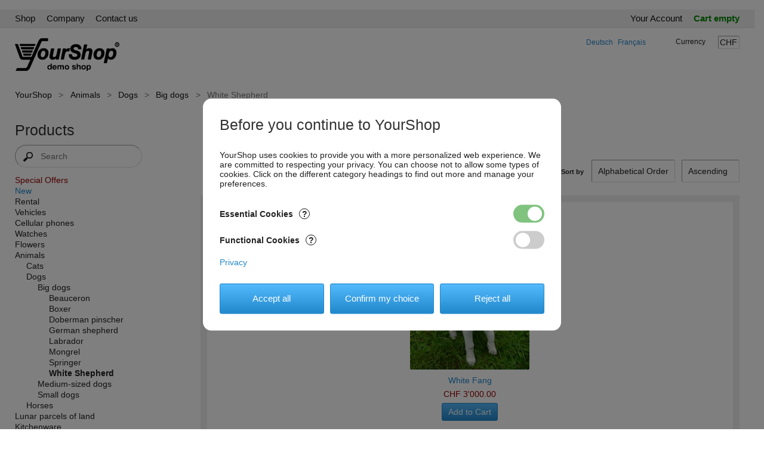

--- FILE ---
content_type: text/html; charset=utf-8
request_url: https://yourshop.net/animals-dogs-big-white-shepherd-b4c130.html
body_size: 3643
content:
<!DOCTYPE HTML><html lang="en"><head><title>Animals &gt; Dogs &gt; Big dogs &gt; White Shepherd : YourShop</title><meta charset="utf-8"><meta name="viewport" content="width=device-width,initial-scale=1"><meta name="robots" content="all"><meta name="author" content="Claudio Eichenberger"><meta name="keywords" content="Animals,dogs,White,Shepherd,YourShop,Fang"><meta name="description" content="White Fang"><style>
@import url(s.css);
.i0 {width:200px;height:267px}
img,.io {width:100px;height:133px}
.i2 {width:100px;height:75px}
.i3 {width:100px;height:136px}
.i4 {width:100px;height:127px}
</style><link rel="icon" type="image/svg+xml" sizes="any" href="/favicon.svg"><script src="i_en.js" defer></script><script type="application/ld+json">{"@context":"https://schema.org","@type":"BreadcrumbList","itemListElement":[{"@type":"ListItem","position":1,"name":"YourShop","item":"https://YourShop.net/"},{"@type":"ListItem","position":2,"name":"Animals","item":"https://YourShop.net/animals-b4c100.html"},{"@type":"ListItem","position":3,"name":"Dogs","item":"https://YourShop.net/animals-dogs-b4c102.html"},{"@type":"ListItem","position":4,"name":"Big dogs","item":"https://YourShop.net/animals-dogs-big-b4c120.html"},{"@type":"ListItem","position":5,"name":"White Shepherd"}]}</script><link rel="canonical" href="https://YourShop.net/animals-dogs-big-white-shepherd-b4c130.html"><link rel="alternate" href="https://YourShop.net/tiere-hunde-grosse-weisser-sch%C3%A4ferhund-b4c130l2.html" hreflang="de"><link rel="alternate" href="https://YourShop.net/animals-dogs-big-white-shepherd-b4c130.html" hreflang="en"><link rel="alternate" href="https://YourShop.net/animaux-chiens-grands-berger-blanc-b4c130l3.html" hreflang="fr"></head><body id="body"><nav id="hrz"><div><div id="hlink"><ul><li class="herh"><a href="/">Shop</a></li><li><a href="company-b14.html">Company</a></li><li><a href="contact-us-b16.html">Contact us</a></li></ul></div><div id="ac"><ul><li><a href="/ya/?b=1" title="access your personel data">Your Account</a></li><li><a class="c" id="c" href="b11.html" title="Edit your Cart">Cart empty</a></li></ul></div></div></nav><div id="tod"><header><a href="/" title="YourShop home"><img id="logo" src="img/logob_en.svg" alt="YourShop home"></a><ul id="lc"><li><a id="lng2" href="/tiere-hunde-grosse-weisser-sch%C3%A4ferhund-b4c130l2.html">Deutsch</a></li><li><a id="lng3" href="/animaux-chiens-grands-berger-blanc-b4c130l3.html">Français</a></li><li class="cur"><label for="currency">Currency</label><select id="currency"><option value="36">AUD</option><option value="124">CAD</option><option value="756" selected="selected">CHF</option><option value="156">CNY</option><option value="978">EUR</option><option value="826">GBP</option><option value="578">NOK</option><option value="554">NZD</option><option value="810">RUB</option><option value="752">SEK</option><option value="840">USD</option></select><input type="hidden" id="lcurrency" value="a=1;cy="></li></ul><input type="hidden" id="llng" value="a=2"></header></div><div id="all"><div id="main"><div id="yah"><h1><a href="/">YourShop</a><b>&gt;</b><a href="animals-b4c100.html">Animals</a><b>&gt;</b><a href="animals-dogs-b4c102.html">Dogs</a><b>&gt;</b><a href="animals-dogs-big-b4c120.html">Big dogs</a><b>&gt;</b><span>White Shepherd</span></h1></div><div id="g12"><div id="col1"><div><h2>Products</h2><form id="searchform" action="b9c130.html"><div id="searv"><span><img src="img/m-mag.png" id="magp" alt=""><input id="search" name="s" type="text" autocomplete="off" value="" placeholder="Search" title="Search" required><input type="hidden" id="qacp" name="p" value="0"></span></div></form><div id="cats"><nav id="cat"><ul class="prom"><li><a class="cat1c" href="b2c1213.html">Special Offers</a></li></ul><ul class="new"><li><a class="cat1c" href="b3c1311.html">New</a></li></ul><ul class="norm"><li><a class="cat1c" href="rental-b4c208.html">Rental</a></li><li><a class="cat1c" href="vehicles-b4c105.html">Vehicles</a></li><li><a class="cat1c" href="cellular-phones-b4c189.html">Cellular phones</a></li><li><a class="cat1c" href="watches-b4c194.html">Watches</a></li><li><a class="cat1c" href="flowers-b4c111.html">Flowers</a></li><li><a class="cat1o" href="animals-b4c100.html">Animals</a></li><li><a class="cat2c" href="animals-cats-b4c104.html">Cats</a></li><li><a class="cat2o" href="animals-dogs-b4c102.html">Dogs</a></li><li><a class="cat3o" href="animals-dogs-big-b4c120.html">Big dogs</a></li><li><a class="cat4" href="animals-dogs-big-beauceron-b4c128.html">Beauceron</a></li><li><a class="cat4" href="animals-dogs-big-boxer-b4c121.html">Boxer</a></li><li><a class="cat4" href="animals-dogs-big-doberman-pinscher-b4c109.html">Doberman pinscher</a></li><li><a class="cat4" href="animals-dogs-big-german-shepherd-b4c131.html">German shepherd</a></li><li><a class="cat4" href="animals-dogs-big-labrador-b4c132.html">Labrador</a></li><li><a title="denomination of a dog that is a mixture of different breeds" class="cat4" href="animals-dogs-big-mongrel-b4c138.html">Mongrel</a></li><li><a class="cat4" href="animals-dogs-big-springer-b4c127.html">Springer</a></li><li id="here"><a class="cat4" href="animals-dogs-big-white-shepherd-b4c130.html">White Shepherd</a></li><li><a class="cat3c" href="animals-dogs-medium-sized-b4c119.html">Medium-sized dogs</a></li><li><a class="cat3c" href="animals-dogs-small-b4c118.html">Small dogs</a></li><li><a class="cat2c" href="animals-horses-b4c103.html">Horses</a></li><li><a title="What could be more peaceful than a small piece of land on the moon...." class="cat1" href="lunar-parcels-land-b4c199.html">Lunar parcels of land</a></li><li><a class="cat1" href="kitchenware-b4c211.html">Kitchenware</a></li><li><a class="cat1" href="wine-b4c213.html">Wine</a></li></ul></nav></div><div id="brands"><h2><label for="brand">Brands</label></h2><p><select id="brand"><option value="0" selected="selected">Choose</option><option value="17">Alfa Romeo</option><option value="12">Audi</option><option value="1">BMW</option><option value="9">Citroën</option><option value="22">Dell</option><option value="26">Ferrari</option><option value="18">Fiat</option><option value="13">Ford</option><option value="5">Honda</option><option value="6">Hyundai</option><option value="3">Jeep (Chrysler)</option><option value="7">MG</option><option value="19">Mercedes-Benz</option><option value="8">Morgan</option><option value="23">Motorola</option><option value="24">Nokia</option><option value="20">Omega</option><option value="14">Opel</option><option value="10">Peugeot</option><option value="2">Porsche</option><option value="21">Rado</option><option value="11">Renault</option><option value="15">Smart</option><option value="25">Sony-Ericsson</option><option value="27">Suzuki</option><option value="4">Tesla</option><option value="16">VW</option></select><input type="hidden" id="lbrand" value="brands-b19.html?c="><input type="hidden" id="brandc" value="0"></p></div><div class="lr"><h2>Suggestions</h2><div class="bb"><div class="prod"><a class="pic" href="b6c128p187i1.html" title="Rocky"><img class="i2" src="images/t1-chien-beauceron-rocky-2.jpg" alt=""></a><h3><a href="b6c128p187i1.html">Rocky</a></h3><p class="price">CHF 3'100.00</p></div><div>&nbsp;</div></div></div><div id="cc"><a href="b11.html" title="Edit your Cart"><h2>Secure Payment</h2></a><div><img src="img/pay-invoice-en.svg" title="Invoice" alt="Invoice"> <img src="img/pay-master.svg" title="MasterCard" alt="MasterCard"> <img src="img/pay-paycash-en.svg" title="Pay Cash" alt="Pay Cash"> <img src="img/pay-paypal.svg" title="PayPal" alt="PayPal"> <img src="img/pay-postfinance.svg" title="PostFinance" alt="PostFinance"> <img src="img/pay-prepay-en.svg" title="Prepay" alt="Prepay"> <img src="img/pay-twint.svg" title="TWINT" alt="TWINT"> <img src="img/pay-visa.svg" title="Visa" alt="Visa"> <br></div></div></div></div><div id="col2"><main><h2>White Shepherd</h2><div id="mc"><div id="sby"><p><label for="sbyt">Sort by</label> <select id="sbyt"><option value="1" selected="selected">Alphabetical Order</option><option value="2">Price</option><option value="3">Product group</option><option value="4">Sales volume</option></select><input type="hidden" id="lsbyt" value="b4c130.html?a=4;o="></p><p><select id="sbyd" aria-label="Sort by"><option value="1" selected="selected">Ascending</option><option value="2">Descending</option></select><input type="hidden" id="lsbyd" value="b4c130.html?a=5;o="></p></div><div id="grid"><div class="c2_1"><div><a href="white-fang-b6c130p31i1.html" title="White Fang"><img class="i0" src="images/t3-chien-berger-blanc-croc-blanc-1.webp" title="White Fang" alt=""><h3>White Fang</h3></a><p class="ph">White Fang is a pseudonyme for this lovely 3 year old female who belongs to the very popular, fashionable race of white shepherds,...</p></div><div><p><span class="price">CHF 3'000.00</span></p><p id="qtc2"><span class="hush"><b>-</b><input type="number" value="0" aria-label="Quantity"><b>+</b></span><a class="atc" href="b8c130p31.html" title="In Stock 56">Add to Cart</a></p></div></div></div></div></main></div></div></div></div><div id="bod"><footer><div id="rsm"><div id="rss"></div><div id="sm">Follow us on<a id="sm1"><img src="img/sm-facebook.png" loading="lazy" alt=""></a><input type="hidden" id="sma1" value="https://www.facebook.com/YourShop"><a id="sm2"><img src="img/sm-youtube.png" loading="lazy" alt=""></a><input type="hidden" id="sma2" value="https://www.youtube.com/YourShop"><a id="sm3"><img src="img/sm-x.png" loading="lazy" alt=""></a><input type="hidden" id="sma3" value="https://x.com/YourShop"><input type="hidden" id="maxsm" value="3"></div></div><p>© Copyright 1999 - 2026 YourShop SA. All rights reserved. | <a href="terms-and-conditions-of-business-b20.html">Terms and Conditions</a> | <a href="impressum-b21.html">Impressum</a> | <a href="privacy-b26.html">Privacy</a></p><div id="pby">E-Commerce by <a id="npby1" href="https://YourShop.com/">YourShop</a><span class="tm">®</span><input type="hidden" id="cookie" value="2"><input type="hidden" id="sep" value="'"><input type="hidden" id="point" value="."><input type="hidden" id="maxnpbn" value="0"><input type="hidden" id="maxnpby" value="1"><input type="hidden" id="mobi" value="0"><input type="hidden" id="noc" value="1"><input type="hidden" id="c2_1" value="800"><input type="hidden" id="maxqtc" value="2"></div></footer></div><input type="hidden" id="basepath" value="/"><div id="qac" class="qachush"><div><form id="qacf"><div><input id="qacq" autocomplete="off" type="text" aria-label="Search"><a id="qacd" class="hush" title="Clear">X</a></div><input id="qacs" type="submit"></form><div id="qacc"></div></div></div><div id="qte" class="qtfush"></div><div id="pv" class="pv"><div><div><h2>Before you continue to YourShop</h2><p>YourShop uses cookies to provide you with a more personalized web experience. We are committed to respecting your privacy. You can choose not to allow some types of cookies. Click on the different category headings to find out more and manage your preferences.</p><div><h3><a id="pvq1">Essential Cookies<b>?</b></a></h3><label class="switch"><input id="pvc1" type="checkbox" aria-labelledby="pvq1" class="ckd" checked disabled><span></span></label></div><p class="h" id="pvt1">These cookies provide the basic functions of the online shop. They are essential to be able to access features of the online shop and could include signing in, or adding items to a cart.</p><div><h3><a id="pvq2">Functional Cookies<b>?</b></a></h3><label class="switch"><input id="pvc2" type="checkbox" aria-labelledby="pvq2"><span></span></label></div><p class="h" id="pvt2">These cookies consist of your product sort order, your language, your currency, your cart, and your most looked at products. These cookies are anonymous as long as you have not completed a purchase. If you do not allow these cookies, we will only recognise you after a successful login.</p><div><a class="link" href="privacy-b26.html">Privacy</a></div><div class="buts"><a id="pva" class="sub">Accept all</a><a id="pvm" class="sub">Confirm my choice</a><a id="pvr" class="sub">Reject all</a></div><input type="hidden" id="maxpv" value="2"></div></div></div></body></html>

--- FILE ---
content_type: image/svg+xml
request_url: https://yourshop.net/img/logob_en.svg
body_size: 4034
content:
<?xml version="1.0" encoding="UTF-8"?>
<svg width="175" height="55" version="1.1" viewBox="0 0 175 55" xmlns="http://www.w3.org/2000/svg"><title>YourShop.com</title><defs><clipPath id="a"><path d="M 0,63.25 H 191.75 V 0 H 0 Z"/></clipPath></defs><g groupmode="layer" label="ds"><g transform="matrix(.76152 0 0 .76152 -1.205 2.2906)" aria-label="demo shop" label="text"><path d="m80.042 61.289q0 .5824-.1092 1.1284t-.364.9828q-.2548.4186-.6916.6734-.4186.2548-1.0556.2548-.6006 0-1.0374-.2548-.4186-.273-.7098-.6916-.273-.4368-.4004-.9828t-.1274-1.092q0-.5824.1092-1.1102.1274-.546.3822-.9646.273-.4186.7098-.6734t1.0738-.2548 1.0556.2548.6734.6734q.273.4004.3822.9464.1092.5278.1092 1.1102zm.0364 3.5308v1.2012h2.457v-12.995h-2.5844v4.732h-.0364q-.4368-.6916-1.2012-1.0374-.7462-.364-1.5834-.364-1.0374 0-1.82.4186-.7826.4004-1.3104 1.0738-.5096.6734-.7826 1.5652-.2548.8736-.2548 1.82 0 .9828.2548 1.8928.273.91.7826 1.6198.5278.6916 1.3286 1.1102.8008.4004 1.8564.4004.9282 0 1.6562-.3276.7462-.3458 1.2012-1.1102z"/><path d="m90.816 60.306h-4.2042q.0182-.273.1092-.6188.1092-.3458.3458-.6552.2548-.3094.6552-.5096.4186-.2184 1.0374-.2184.9464 0 1.4014.5096.4732.5096.6552 1.4924zm-4.2042 1.638h6.7886q.0728-1.092-.182-2.093t-.8372-1.7836q-.5642-.7826-1.456-1.2376-.8918-.4732-2.093-.4732-1.0738 0-1.9656.3822-.8736.3822-1.5106 1.0556-.637.6552-.9828 1.5652t-.3458 1.9656q0 1.092.3276 2.002.3458.91.9646 1.5652t1.5106 1.0192q.8918.3458 2.002.3458 1.6016 0 2.73-.728t1.6744-2.4206h-2.275q-.1274.4368-.6916.8372-.5642.3822-1.3468.3822-1.092 0-1.6744-.5642t-.637-1.82z"/><path d="m95.002 56.611v9.4094h2.5844v-5.46q0-.6916.2002-1.1102.2002-.4368.4732-.6552.2912-.2366.5824-.3094.3094-.091.4914-.091.6188 0 .9282.2184.3276.2002.455.546.1456.3458.1638.7644.0182.4004.0182.819v5.278h2.5844v-5.2416q0-.4368.0546-.8554.0728-.4368.2548-.7644.2002-.3458.5278-.546.3458-.2184.8918-.2184t.8554.182q.3276.182.4914.4914t.2002.728.0364.8918v5.3326h2.5844v-6.2972q0-.91-.2548-1.547-.2548-.6552-.7098-1.0556t-1.092-.5824-1.3832-.182q-.9828 0-1.7108.4732-.7098.4732-1.1284 1.092-.3822-.8736-1.1284-1.2194-.728-.3458-1.6198-.3458-.9282 0-1.6562.4004-.7098.4004-1.2194 1.1284h-.0364v-1.274z"/><path d="m113.71 61.325q0-.5642.1092-1.1102t.364-.9646q.273-.4186.7098-.6734.4368-.273 1.092-.273t1.092.273q.455.2548.7098.6734.273.4186.3822.9646t.1092 1.1102-.1092 1.1102q-.1092.5278-.3822.9646-.2548.4186-.7098.6734-.4368.2548-1.092.2548t-1.092-.2548-.7098-.6734q-.2548-.4368-.364-.9646-.1092-.546-.1092-1.1102zm-2.5844 0q0 1.1284.3458 2.0384t.9828 1.5652q.637.637 1.5288.9828t2.002.3458 2.002-.3458q.91-.3458 1.547-.9828.637-.6552.9828-1.5652t.3458-2.0384q0-1.1284-.3458-2.0384-.3458-.9282-.9828-1.5652-.637-.6552-1.547-1.001-.8918-.364-2.002-.364t-2.002.364q-.8918.3458-1.5288 1.001-.637.637-.9828 1.5652-.3458.91-.3458 2.0384z"/><path d="m129.6 62.963h-2.457q.0364.9464.4186 1.5834.4004.6188 1.001 1.001.6188.3822 1.4014.546t1.6016.1638q.8008 0 1.5652-.1638.7826-.1456 1.3832-.5278t.9646-1.001q.3822-.637.3822-1.5652 0-.6552-.2548-1.092-.2548-.455-.6734-.7462-.4186-.3094-.9646-.4914-.5278-.182-1.092-.3094-.546-.1274-1.0738-.2366t-.9464-.2366q-.4004-.1456-.6552-.364t-.2548-.5642q0-.2912.1456-.455.1456-.182.3458-.273.2184-.091.4732-.1092.2548-.0364.4732-.0364.6916 0 1.2012.273.5096.2548.5642 1.001h2.457q-.0728-.8736-.455-1.4378-.364-.5824-.9282-.9282t-1.2922-.4914q-.7098-.1456-1.4742-.1456t-1.4924.1456q-.728.1274-1.3104.4732-.5824.3276-.9464.91-.3458.5824-.3458 1.4924 0 .6188.2548 1.0556.2548.4186.6734.7098.4186.273.9464.455.546.1638 1.1102.2912 1.3832.2912 2.1476.5824.7826.2912.7826.8736 0 .3458-.1638.5824-.1638.2184-.4186.364-.2366.1274-.546.2002-.2912.0546-.5642.0546-.3822 0-.7462-.091-.3458-.091-.6188-.273-.273-.2002-.455-.4914-.1638-.3094-.1638-.728z"/><path d="m137.37 53.026v12.995h2.5844v-4.9322q0-1.4378.4732-2.0566.4732-.637 1.5288-.637.9282 0 1.2922.5824.364.5642.364 1.729v5.3144h2.5844v-5.7876q0-.8736-.1638-1.5834-.1456-.728-.5278-1.2194-.3822-.5096-1.0556-.7826-.6552-.2912-1.6926-.2912-.728 0-1.4924.3822-.7644.364-1.2558 1.183h-.0546v-4.8958z"/><path d="m150.46 61.325q0-.5642.1092-1.1102t.364-.9646q.273-.4186.7098-.6734.4368-.273 1.092-.273t1.092.273q.455.2548.7098.6734.273.4186.3822.9646t.1092 1.1102-.1092 1.1102q-.1092.5278-.3822.9646-.2548.4186-.7098.6734-.4368.2548-1.092.2548t-1.092-.2548-.7098-.6734q-.2548-.4368-.364-.9646-.1092-.546-.1092-1.1102zm-2.5844 0q0 1.1284.3458 2.0384t.9828 1.5652q.637.637 1.5288.9828t2.002.3458 2.002-.3458q.91-.3458 1.547-.9828.637-.6552.9828-1.5652t.3458-2.0384q0-1.1284-.3458-2.0384-.3458-.9282-.9828-1.5652-.637-.6552-1.547-1.001-.8918-.364-2.002-.364t-2.002.364q-.8918.3458-1.5288 1.001-.637.637-.9828 1.5652-.3458.91-.3458 2.0384z"/><path d="m164.03 64.328q-.6188 0-1.0556-.2548t-.7098-.6552q-.2548-.4186-.3822-.9646-.1092-.546-.1092-1.1102 0-.5824.1092-1.1284t.364-.9646q.273-.4186.6916-.6734.4368-.273 1.0738-.273.6188 0 1.0374.273.4368.2548.7098.6916.273.4186.3822.9646.1274.546.1274 1.1102t-.1092 1.1102-.3822.9646q-.2548.4004-.6916.6552-.4186.2548-1.0556.2548zm-4.7502-7.7168v12.704h2.5844v-4.459h.0364q.4732.6916 1.2012 1.0556.7462.3458 1.6198.3458 1.0374 0 1.8018-.4004.7826-.4004 1.2922-1.0738.5278-.6734.7826-1.547t.2548-1.82q0-1.001-.2548-1.911-.2548-.9282-.7826-1.6198t-1.3286-1.1102-1.911-.4186q-.8736 0-1.6016.3458t-1.2012 1.1102h-.0364v-1.2012z"/></g></g><g transform="matrix(2.2376 0 0 -2.2376 -8.9406 61.584)" stroke="#000" stroke-linecap="round" stroke-linejoin="round" stroke-width=".59517"><g stroke-linecap="round" stroke-linejoin="round"><g transform="matrix(.42568 0 0 .44404 2.2471 1.1993)" style="paint-order:normal"><g clip-path="url(#a)" stroke="#000" stroke-linecap="round" stroke-linejoin="round" stroke-width=".59517" style="paint-order:normal"><g transform="translate(52.08,58.982)" stroke="#000" stroke-linecap="round" stroke-linejoin="round" stroke-width=".59517" style="paint-order:normal"><path d="m0 0c-3.079 0-4.911-1.566-6.185-4.273l-12.575-27.403-14.234.019c-1.888-.002-1.982 1.028-2.43 2.083l-7.542 19.733h-1.602c-.344 0-3.094.003-3.107.003v-.003l8.513-22.977c.474-1.061 1.647-3.021 5.279-3.017.03 0 13.26-.001 13.372-.001l-5.557-12.063c-.445-1.031-1.828-2.604-3.924-2.581l-14.165.014-2.196-4.277s17.88-.013 17.969-.013c3.555-.01 5.676 2.721 7.033 5.623l19.865 43.32c.504 1.008 1.168 1.407 2.388 1.407l9.014.009.006 4.374s-9.834.023-9.922.023" style="paint-order:normal"/><path d="m0 0c-3.079 0-4.911-1.566-6.185-4.273l-12.575-27.403-14.234.019c-1.888-.002-1.982 1.028-2.43 2.083l-7.542 19.733h-1.602c-.344 0-3.094.003-3.107.003v-.003l8.513-22.977c.474-1.061 1.647-3.021 5.279-3.017.03 0 13.26-.001 13.372-.001l-5.557-12.063c-.445-1.031-1.828-2.604-3.924-2.581l-14.165.014-2.196-4.277s17.88-.013 17.969-.013c3.555-.01 5.676 2.721 7.033 5.623l19.865 43.32c.504 1.008 1.168 1.407 2.388 1.407l9.014.009.006 4.374s-9.834.023-9.922.023z" display="none" style="paint-order:normal"/></g></g></g><g transform="matrix(.42568 0 0 .44404 18.532 21.787)" stroke-linecap="round" stroke-linejoin="round"><path d="m0 0h-24.49l-.939 2.617h26.771z"/><path d="m0 0h-24.49l-.939 2.617h26.771z"/></g><g transform="matrix(.42568 0 0 .44404 17.52 19.314)"><path d="m0 0h-20.1l-.923 2.82h22.243z"/><path d="m0 0h-20.1l-.923 2.82h22.243z"/></g><g transform="matrix(.42568 0 0 .44404 16.504 16.871)" stroke-linecap="round" stroke-linejoin="round"><path d="m0 0h-15.633l-.94 2.817h17.781z"/><path d="m0 0h-15.633l-.94 2.817h17.781z"/></g><g transform="matrix(.42568 0 0 .44404 15.619 14.606)"><path d="m0 0h-11.607l-.739 2.484h13.352z" stroke="#000" stroke-linecap="round" stroke-linejoin="round" stroke-width=".59517"/></g></g><g transform="matrix(.42568 0 0 .44404 15.619 14.606)"><path d="m0 0h-11.607l-.739 2.484h13.352z" stroke="#000" stroke-linecap="round" stroke-linejoin="round" stroke-width=".59517"/></g></g><g transform="matrix(1.6783 0 0 1.6783 -9.9684 -79.95)" label="g30"><g transform="scale(.97911 1.0213)" stroke="#000" stroke-width=".43501" aria-label="ourShop"><path d="m32.203 63.128q0-.65997.17999-1.3999.17999-.75997.53998-1.3999.35999-.63997.91996-1.06.57998-.43998 1.3599-.43998 1.14 0 1.5999.61998.47998.61998.47998 1.6599 0 .65997-.17999 1.4199-.17999.75997-.55998 1.4199-.35999.63998-.93996 1.08-.55998.41998-1.3599.41998-.49998 0-.87996-.17999-.37998-.19999-.63998-.51998-.25999-.31999-.39998-.73997-.12-.41998-.12-.87996zm-2.8399 0q0 2.2199 1.2799 3.3399 1.2999 1.1 3.4599 1.1 1.4199 0 2.5199-.49998 1.12-.49998 1.8999-1.3799.77997-.87996 1.18-2.0599.41998-1.2.41998-2.5599 0-1.12-.35999-1.9399-.33999-.81997-.97996-1.3599-.63997-.53998-1.5399-.79997-.87996-.27999-1.9399-.27999-1.3799 0-2.4799.51998-1.1.49998-1.8799 1.3799-.75997.87996-1.18 2.0599-.39998 1.16-.39998 2.4799z"/><path d="m50.582 67.307 2.1599-10.34h-2.8399l-1.16 5.4998q-.12.53998-.35998 1.06-.21999.51998-.57998.91996-.33999.39998-.83997.65997-.47998.23999-1.12.23999-.49998 0-.93996-.29999-.41998-.29999-.41998-.75997 0-.1 0-.25999.02-.17999.04-.35998.04-.17999.06-.33999.04-.17999.08-.29999l1.26-6.0598h-2.8399l-1.2799 6.0598q-.04.14-.1.37998-.04.21999-.1.47998-.04.25999-.08.51998-.02.23999-.02.39998 0 2.7599 3.0199 2.7599 2.2399 0 3.6199-1.6999h.04l-.31999 1.4399z"/><path d="m55.162 56.968-2.1399 10.34h2.8199l.95996-4.5798q.13999-.65997.35998-1.2599.23999-.61998.61998-1.1.39998-.47998.95996-.75997.57998-.27999 1.3999-.27999.29999 0 .59998.06t.59998.12l.57998-2.7599q-.43998-.06-.87996-.06-1.14 0-2.1199.55998-.95996.53998-1.4399 1.6199l-.04-.04.41998-1.8599z"/><path d="m64.102 62.568h-2.9799q0 2.6199 1.4599 3.8398 1.4799 1.22 4.4798 1.22 1.02 0 2.0599-.25999 1.04-.23999 1.8599-.79997.83997-.55998 1.3599-1.4599.53998-.89996.53998-2.1799 0-.95996-.27999-1.6199t-.79997-1.12q-.49998-.45998-1.2-.73997-.69997-.29999-1.5399-.51998-.35998-.08-.93996-.19999-.57998-.13999-1.14-.35999-.53998-.23999-.93996-.57998-.37998-.35999-.37998-.87996 0-.49998.21999-.83997t.57998-.53998q.35999-.21999.79997-.29999.45998-.1.89996-.1.53998 0 1.02.12.47998.1.81997.35999.35999.25999.53998.67997.19999.39998.17999.99996h2.9799q0-1.24-.43998-2.0999-.41998-.87996-1.16-1.4399-.71997-.55998-1.6999-.79997-.95996-.25999-2.0599-.25999-1.04 0-2.0599.25999-.99996.23999-1.7999.77997-.79997.51998-1.2999 1.3599-.49998.83997-.49998 2.0399 0 .91996.29999 1.5599.31999.63997.81997 1.08.51998.43998 1.16.71997.63998.27999 1.3199.47998.65997.19999 1.2999.37998.65997.17999 1.16.41998.51998.23999.83997.57998.31999.31999.31999.83997 0 .53998-.25999.91996-.23999.37998-.63997.61998-.37998.23999-.85997.35999t-.95996.12q-.67997 0-1.26-.12-.57998-.13999-.99996-.43998t-.63998-.79997q-.21999-.51998-.17999-1.2799z"/><path d="m76.721 53.028-2.9599 14.279h2.8199l1.16-5.4998q.12-.53998.33999-1.06.23999-.51998.57998-.91996.35999-.39998.83997-.63997.49998-.25999 1.14-.25999.49998 0 .91996.29999.43998.29999.43998.75997 0 .21999-.08.61998-.06.39998-.1.63997l-1.26 6.0598h2.8399l1.2799-6.0598q.02-.13999.06-.35998.06-.23999.1-.49998.06-.25999.1-.49998.04-.25999.04-.41998 0-2.7799-3.0199-2.7799-.69997 0-1.2599.15999-.55998.14-.97996.35999t-.71997.47998-.45998.47998h-.04l1.06-5.1398z"/><path d="m89.241 63.128q0-.65997.17999-1.3999.17999-.75997.53998-1.3999.35999-.63997.91996-1.06.57998-.43998 1.3599-.43998 1.14 0 1.5999.61998.47998.61998.47998 1.6599 0 .65997-.17999 1.4199-.17999.75997-.55998 1.4199-.35998.63998-.93996 1.08-.55998.41998-1.3599.41998-.49998 0-.87996-.17999-.37998-.19999-.63997-.51998t-.39998-.73997q-.12-.41998-.12-.87996zm-2.8399 0q0 2.2199 1.2799 3.3399 1.2999 1.1 3.4599 1.1 1.4199 0 2.5199-.49998 1.12-.49998 1.8999-1.3799t1.18-2.0599q.41998-1.2.41998-2.5599 0-1.12-.35998-1.9399-.33999-.81997-.97996-1.3599-.63998-.53998-1.5399-.79997-.87996-.27999-1.9399-.27999-1.3799 0-2.4799.51998-1.1.49998-1.8799 1.3799-.75997.87996-1.18 2.0599-.39998 1.16-.39998 2.4799z"/><path d="m99.86 56.968-2.9599 13.959h2.8199l1.08-4.9998h.06q.15999.41998.45998.73997.31999.29999.69997.49998.39999.19999.83997.29999.45998.1.89996.1 1.44 0 2.4799-.57998 1.06-.57998 1.7599-1.5399.69997-.95996 1.04-2.1799.33999-1.22.33999-2.4999 0-1.8799-1.02-2.9799t-2.8999-1.1q-.95996 0-1.7999.37998-.81997.37998-1.3 1.22l-.04-.04.27999-1.2799zm4.6598 1.8599q.49998 0 .87997.19999.37998.17999.61997.49998.25999.29999.37999.71997.13999.41998.13999.87996 0 .67997-.17999 1.4399-.17999.75997-.55998 1.3999-.37998.63997-.95996 1.06-.57998.41998-1.3999.41998-1.04 0-1.5399-.59998-.49998-.61998-.49998-1.6399 0-.65997.17999-1.4199.19999-.77997.57998-1.4399.39998-.65997.97996-1.08.57998-.43998 1.3799-.43998z"/></g><g transform="scale(.97911 1.0213)" stroke-width=".57969" aria-label="®"><path d="m108.64 52.918q0-.33605.11823-.63476.12447-.30493.33605-.52896.21781-.22403.5103-.35472.2987-.13068.6472-.13068.34849 0 .64098.13068.29871.13068.51029.35472.21781.22403.33605.52896.12446.29871.12446.63476t-.12446.64098q-.11824.29871-.33605.52274-.21158.22403-.51029.35472-.29249.13068-.64098.13068-.3485 0-.6472-.13068-.29249-.13069-.5103-.35472-.21158-.22403-.33605-.52274-.11823-.30493-.11823-.64098zm-.69699 0q0 .47918.18047.90235.18047.41695.49162.7281.31738.31116.73433.4854.42317.17425.90235.17425t.89612-.17425q.42318-.17425.73433-.4854.31738-.31116.49785-.7281.18047-.42317.18047-.90235t-.18047-.89613q-.18047-.42317-.49785-.73433-.31115-.31738-.73433-.49785-.41694-.18047-.89612-.18047t-.90235.18047q-.41695.18047-.73433.49785-.31115.31116-.49162.73433-.18047.41695-.18047.89613zm1.954-.19292v-.61609h.36094q.0747 0 .15558.01245.0871.0062.15558.03734.0747.03111.11824.09335.0436.05601.0436.1618 0 .19914-.11824.25515t-.29871.05601zm-.54763-1.0517v2.4892h.54763v-1.0019h.19914l.58497 1.0019h.59742l-.61609-1.0268q.26137-.03112.43562-.19914.18047-.17425.18047-.49162 0-.37339-.23648-.57252t-.72188-.19914z"/></g></g></svg>


--- FILE ---
content_type: image/svg+xml
request_url: https://yourshop.net/img/pay-invoice-en.svg
body_size: -77
content:
<svg width="60" height="40" version="1.1" viewBox="0 0 15.875 10.583" xmlns="http://www.w3.org/2000/svg"><text x="7.813942" y="6.7796807" font-family="'Helvetica Neue'" font-size="4.2333px" letter-spacing="0px" stroke-width=".22941" text-align="center" text-anchor="middle" word-spacing="0px" style="line-height:1.25" xml:space="preserve"><tspan x="7.813942" y="6.7796807" font-family="'Helvetica Neue'" font-size="4.2333px" stroke-width=".22941">Invoice</tspan></text></svg>


--- FILE ---
content_type: image/svg+xml
request_url: https://yourshop.net/img/pay-postfinance.svg
body_size: 1259
content:
<svg width="60" height="40" version="1.1" viewBox="0 0 60 40" xmlns="http://www.w3.org/2000/svg"><defs><style>.cls-1{fill:#fc0;}.cls-1,.cls-2,.cls-3{stroke-width:0px;}.cls-2{fill:#fff;}.cls-3{fill:#004b5a;}</style></defs><g transform="matrix(.054167 0 0 .054167 -2.5 10)"><rect class="cls-1" x="46.154" y="-184.62" width="1107.7" height="738.46"/></g><g transform="matrix(.054167 0 0 .054167 -2.5 10.583)"><path class="cls-2" d="m238.23 151.49c-2.06-.15-4.13-.15-6.19-.15-19.77 0-37.17 4.27-51.26 12.57 11.8-15.61 17.73-36.09 17.36-60.09v-3.82h-44.85l.06 4.41c.29 16.31-3.54 28.51-11.35 36-10.17 9.7-26.67 11.17-38.76 10.58l-3.24-.17v44.59l1.77.11c2.06.15 4.13.15 6.19.15 19.77 0 37.17-4.27 51.26-12.57-11.8 15.61-17.73 36.09-17.36 60.09v3.82h44.85l-.06-4.41c-.29-16.31 3.54-28.51 11.35-36 10.17-9.7 26.67-11.17 38.76-10.58l3.24.17v-44.59z"/><path class="cls-3" d="m349.29 155.04c0 16.94-11.82 32.59-32.27 32.59h-23.49v36.99h-18.53v-102.17h42.1c20.37 0 32.19 15.66 32.19 32.59zm-55.76-15.98v31.95h20.77c9.99 0 15.98-6.31 16.14-15.98-.16-9.67-6.15-15.98-16.14-15.98h-20.77zm265.62 72.22c-10.62 0-14.46-2.56-14.46-11.5v-34.27h19.33v-15.18h-21.81c3.51-3.28 6.63-7.83 6.15-18.29h-16.78c0 .88-.88 17.02-15.82 23.49v9.99h11.5v36.11c0 17.34 10.94 25 28.44 25 3.04 0 6.15-.16 9.19-.64v-15.02c-2 .16-3.83.32-5.75.32zm87.77-88.76h-65.91v102.09h18.61v-41.78h43.78v-16.46h-43.78v-27.16h47.29v-16.7zm30.87 26.28h-17.65v75.89h17.65zm16.86 75.9h17.65v-43.3c0-12.46 9.83-17.81 17.97-17.81 7.27 0 12.78 4.39 12.78 15.18v45.93h17.65v-48.09c0-18.61-9.11-29.64-26.44-29.64-9.99 0-19.97 5.35-22.93 15.34l-1.36-13.5h-15.34v75.89zm78.2-38.03c0-19.49 11.34-39.62 36.43-39.62 11.5 0 20.13 6.47 21.49 12.14l1.2-10.31h15.5v58.4c0 2.32 1.2 5.03 6.47 4.95v13.02l-3.99.48c-10.31.64-18.77-5.35-19.17-12.62v-.16c-2.16 7.03-11.34 13.66-21.49 13.66-25.16 0-36.43-21.57-36.43-39.94zm57.52 2.32v-5.91c0-12.78-8.79-19.81-19.49-19.81-13.66 0-19.81 12.62-19.81 23.33s4.31 23.49 19.81 23.49c12.7.08 19.49-9.43 19.49-21.09zm37.99-40.19v75.89h17.65v-43.3c0-12.46 9.83-17.81 17.97-17.81 7.27 0 12.78 4.39 12.78 15.18v45.93h17.65v-48.09c0-18.61-9.11-29.64-26.44-29.64-9.99 0-19.97 5.35-22.93 15.34l-1.36-13.5h-15.34zm132.63 50.33c-3.2 10.31-10.7 11.34-15.5 11.34-9.83 0-21.17-6.39-21.17-23.33s11.5-23.65 21.17-23.65c5.03 0 12.86 1.2 15.34 11.34l17.35-4.46c-3.47-14.36-17.64-23.02-32.6-23.02-23.49 0-38.58 17.97-38.58 39.62s14.06 39.46 38.5 39.62c15.98.15 27.58-8.37 31.76-23.26l-16.26-4.22zm96.78 5.82c-4.15 12.54-14.86 21.66-31.89 21.66-23.81 0-39.06-17.97-39.06-39.78 0-23.01 15.26-39.62 37.87-39.62 15.74.08 35.31 9.59 35.31 38.74l-.16 5.03h-55.01c-.48 11.02 8.92 20.45 20.9 20.45 6.15 0 13.34-1.84 15.98-10.62l16.07 4.14zm-52.22-26.51 36.27-.04c0-9.83-7.62-16.9-16.72-16.9-10.31 0-18.58 7.59-19.54 16.94zm-376.06-41.38c5.43 0 10.07-4.47 10.07-9.91s-4.63-9.91-10.07-9.91c-5.27 0-9.91 4.47-9.91 9.91s4.63 9.91 9.91 9.91zm-275.94 9.35c-22.77 0-38.82 18.13-38.82 40.1s15.82 40.1 38.98 40.1c23.01 0 38.82-18.29 38.82-40.1 0-21.97-15.82-40.1-38.98-40.1zm.16 64.39c-12.54 0-22.77-10.86-22.77-24.36s10.23-24.36 22.77-24.36 22.77 10.86 22.77 24.36-10.23 24.36-22.77 24.36zm82.76 15.81c19.57 0 32.59-10.7 32.59-26.6 0-17.81-16.38-19.89-30.28-21.65-10.15-1.36-19.09-2.72-19.09-10.15 0-5.19 4.47-8.95 13.82-8.95 9.83 0 15.1 4.23 17.26 11.74l16.86-4.31c-3.12-12.78-13.9-22.05-33.39-22.05-19.73 0-32.43 9.43-32.43 25.32 0 17.97 16.22 20.37 30.36 22.53 10.39 1.6 18.85 2.88 18.85 9.99 0 5.67-5.24 9.33-14.19 9.33-9.35 0-16.56-4.13-18.96-12.68l-17.02 4.39c4.23 14.46 18.13 23.09 35.63 23.09z"/></g></svg>


--- FILE ---
content_type: image/svg+xml
request_url: https://yourshop.net/img/pay-master.svg
body_size: 85
content:
<svg width="60" height="40" version="1.1" viewBox="0 0 60 40" xmlns="http://www.w3.org/2000/svg"><defs><style>.a{opacity:0;}.b{fill:#fff;}.c{fill:#ff5f00;}.d{fill:#eb001b;}.e{fill:#f79e1b;}</style></defs><title>Asset 1</title><g class="a" transform="matrix(.45666 0 0 .45666 0 .16)"><rect class="b" width="131.39" height="86.9"/></g><g stroke-width=".45666"><rect class="c" x="22.088" y="7.0738" width="15.828" height="25.851"/><path class="d" d="m23.719 20.002a16.412 16.412 0 016.279-12.923 16.44 16.44 0 100 25.851 16.412 16.412 0 01-6.279-12.928z"/><path class="e" d="m55.027 30.19v-.52972h.22833v-.10959h-.54342v.10959h.21463v.52972zm1.0549 0v-.63932h-.1644l-.1918.45666-.1918-.45666h-.1644v.63932h.11873v-.48405l.1781.41556h.1233l.1781-.41556v.48405z"/><path class="e" d="m56.598 20.002a16.44 16.44 0 01-26.6 12.923 16.44 16.44 0 000-25.851 16.44 16.44 0 0126.6 12.923z"/></g></svg>
